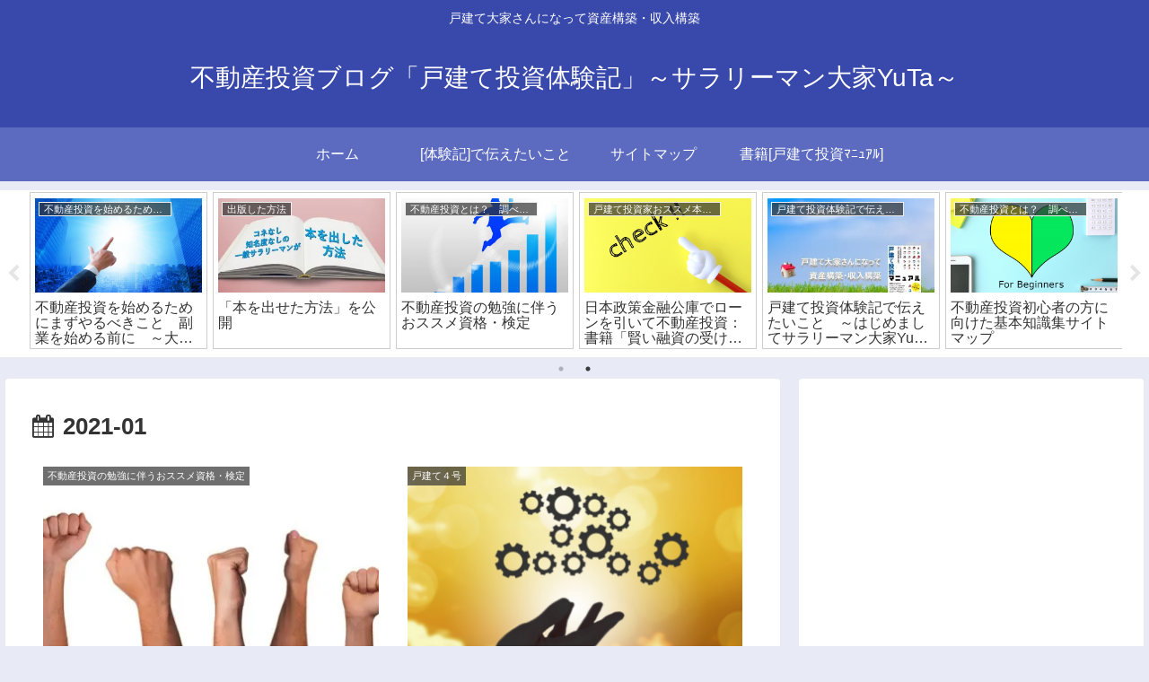

--- FILE ---
content_type: text/html; charset=utf-8
request_url: https://www.google.com/recaptcha/api2/aframe
body_size: 248
content:
<!DOCTYPE HTML><html><head><meta http-equiv="content-type" content="text/html; charset=UTF-8"></head><body><script nonce="27pD3ugzXA0n31axcANeuw">/** Anti-fraud and anti-abuse applications only. See google.com/recaptcha */ try{var clients={'sodar':'https://pagead2.googlesyndication.com/pagead/sodar?'};window.addEventListener("message",function(a){try{if(a.source===window.parent){var b=JSON.parse(a.data);var c=clients[b['id']];if(c){var d=document.createElement('img');d.src=c+b['params']+'&rc='+(localStorage.getItem("rc::a")?sessionStorage.getItem("rc::b"):"");window.document.body.appendChild(d);sessionStorage.setItem("rc::e",parseInt(sessionStorage.getItem("rc::e")||0)+1);localStorage.setItem("rc::h",'1768658991141');}}}catch(b){}});window.parent.postMessage("_grecaptcha_ready", "*");}catch(b){}</script></body></html>

--- FILE ---
content_type: application/javascript
request_url: https://www.kodatechintaitaikenki.com/wp-content/themes/cocoon-master/javascript.js?ver=6.0.11&fver=20221024060413
body_size: 2580
content:
/**
 * Cocoon WordPress Theme
 * @author: yhira
 * @link: https://wp-cocoon.com/
 * @license: http://www.gnu.org/licenses/gpl-2.0.html GPL v2 or later
 */
/////////////////////////////////
// JavaScriptコード
/////////////////////////////////

(function($){
  /////////////////////////////////
  //TOPへ戻るボタン
  /////////////////////////////////
  var prevScrollTop = -1;
  var $window = $(window);
  $window.scroll(function(){
    //最上部から現在位置までの距離を取得して、変数[scrollTop]に格納
    var scrollTop = $window.scrollTop();
    var threashold = 600;
    var s1 = (prevScrollTop > threashold);
    var s2 = (scrollTop > threashold);

    // スレッショルドを跨いだ時のみ処理をする
    if (s1 ^ s2) {
      if (s2) {
        //[.go-to-to]をゆっくりフェードインする
        $('.go-to-top').fadeIn('slow');
      } else {
        //それ以外だったらフェードアウトする
        $('.go-to-top').fadeOut('slow');
      }
    }

    prevScrollTop = scrollTop;
  });

  //ボタン(.go-to-top-common)のクリックイベント
  $('.go-to-top-common').click(function(){
  //ページトップへ移動する
    $('body,html').animate({
            scrollTop: 1
        }, 800);
  });
  //ボタン(.go-to-toc-common)のクリックイベント
  $('.go-to-toc-common').click(function(){
  //目次へ移動する
    $('body,html').animate({
            scrollTop: $('.entry-content .toc').offset().top
        }, 800);
  });

  //検索ボタンクリックでフォーカスを入力エリアに移す
  $('#search-menu-input').change(function(e){
    var searchEdit = $('#search-menu-content .search-edit').first();
    if( e.target.checked ) {
      searchEdit.focus();
    } else {
      searchEdit.blur();
    }
  });

  //下にスクロールで管理パネルを隠す
  //上にスクロールで管理パネルを表示
  var adminMenu = $("#admin-panel");
  var adminHeight = adminMenu.outerHeight();
  var adminStartPos = 0;
  $(window).scroll(function(){
    var adminCurrentPos = $(this).scrollTop();
    if (adminCurrentPos > adminStartPos) {
      if(adminCurrentPos >= 200) {
        adminMenu.css("bottom", "-" + adminHeight + "px");
      }
    } else {
      adminMenu.css("bottom", 0);
    }
    adminStartPos = adminCurrentPos;
  });

  //モバイルボタンが固定じゃない場合
  if (cocoon_localize_script_options.is_fixed_mobile_buttons_enable != 1) {
    //ヘッダーモバイルメニュー
    var headerMenu = $('.mobile-header-menu-buttons');
    var headerHight = headerMenu.outerHeight();
    var headerStartPos = 0;
    $(window).scroll(function() {
      var headerCurrentPos = $(this).scrollTop();
      if ( headerCurrentPos > headerStartPos ) {
        if(headerCurrentPos >= 100) {
          headerMenu.css('top', '-' + headerHight + 'px');
        }
      } else {
        headerMenu.css('top', 0);
      }
      headerStartPos = headerCurrentPos;
    });

    //フッターモバイルメニュー
    var footerMenu = $(".mobile-footer-menu-buttons");
    var footerHeight = footerMenu.outerHeight();
    var footerStartPos = 0;
    $(window).scroll(function(){
      var footerCurrentPos = $(this).scrollTop();

      // if (footerCurrentPos - footerStartPos > 20) {
      //   if(footerCurrentPos >= 100) {
      //     footerMenu.css("bottom","calc( -1 * (env(safe-area-inset-bottom) + " + footerHeight + "px) )");
      //   }
      // } else if (footerCurrentPos - footerStartPos < -8) {
      //   footerMenu.css("bottom", 0);
      // }

      if (footerCurrentPos > footerStartPos) {
        if(footerCurrentPos >= 100) {
          footerMenu.css("bottom","calc( -1 * (env(safe-area-inset-bottom) + " + footerHeight + "px) )");
        }
      } else if (footerCurrentPos - footerStartPos < -8) {
        footerMenu.css("bottom", 0);
      }

      footerStartPos = footerCurrentPos;
    });

    var headerButtons = $(".mobile-header-menu-buttons");
    var footerButtons = $(".mobile-footer-menu-buttons");
    headerButtons.click(function() {
      headerButtons.css("z-index", "3");
      footerButtons.css("z-index", "2");
    });

    footerButtons.click(function() {
      headerButtons.css("z-index", "2");
      footerButtons.css("z-index", "3");
    })
  }

  //コメントボタンがクリックされたとき
  $('#comment-reply-btn, .comment-reply-link').click(function() {
    $('#comment-reply-btn').slideUp();
    $('#respond').slideDown();
  });

  //Google検索ボタン
  $('.sbtn').click(function(){
		var w = $(this).prev('.sform').text();
		if(w) window.open('https://www.google.co.jp/search?q='+encodeURIComponent(w),'_blank');
  });

  //スライドインサイドバーのアーカイブセレクトボックス選択処理
  $('.sidebar-menu-content .widget_archive select').change(function(){
		document.location.href = this.options[this.selectedIndex].value;
  });

  //スライドインサイドバーのカテゴリーセレクトボックス選択処理
  $('.sidebar-menu-content .widget_categories select').change(function(){
    if ( this.options[ this.selectedIndex ].value > 0 ) {
      this.parentNode.submit();
    }
  });

  function drawerCloser(selecter, checkbox){
    $(selecter).click(function() {
      href = $(this).attr('href');
      url = location.href;
      url = url.replace(/#.*$/, '');
      if ((href.indexOf(url) != -1) && href.match(/#/)) {
        $(checkbox).prop('checked', false);
      }
    })
  }

  //モバイルメニューをクリックしたら閉じる
  drawerCloser('.menu-drawer .menu-item a', '#navi-menu-input');

  //モバイルサイドバーをクリックしたら閉じる
  drawerCloser('#slide-in-sidebar a', '#sidebar-menu-input');

  //モバイルヘッダーメニューのロゴ処理
  //console.log($('.mobile-menu-buttons'));
  $('.mobile-menu-buttons').each(function(){
    if ($(this).has('.logo-menu-button').length) {
      $(this).addClass('has-logo-button');
    }
  });

  $(window).on('load', function(){
    $('#carousel').addClass('loaded');
  });

  //FAQボックスのアコーディオン化用
  $('.is-style-accordion .faq-answer').hide();
  $('.is-style-accordion .faq-question').click(function(){
    $(this).next('.is-style-accordion .faq-answer').slideToggle();
    $(this).toggleClass('active');
  });
})(jQuery);

/*
* Cocoon WordPress Theme incorporates code from "Youtube SpeedLoad" WordPress Plugin, Copyright 2017 Alexufo[http://habrahabr.ru/users/alexufo/]
"Youtube SpeedLoad" WordPress Plugin is distributed under the terms of the GNU GPL v2
*/
(function(){
    var f = document.querySelectorAll(".video-click");
    for (var i = 0; i < f.length; ++i) {
      f[i].onclick = function () {
        var iframe = this.getAttribute("data-iframe");
        this.parentElement.innerHTML = '<div class="video">' + iframe + '</div>';
      }
    }
})();

